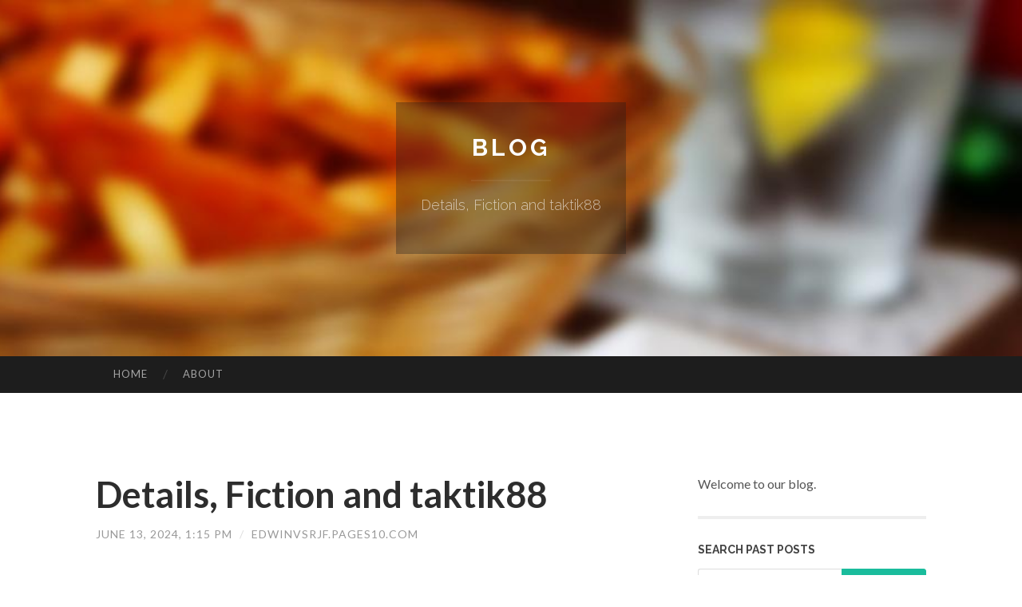

--- FILE ---
content_type: text/html; charset=UTF-8
request_url: https://edwinvsrjf.pages10.com/details-fiction-and-taktik88-63490493
body_size: 5716
content:
<!DOCTYPE html>
<html lang="en">
<head>
<meta charset="UTF-8">
<meta name="viewport" content="width=device-width, initial-scale=1">
<title>Details, Fiction and taktik88</title>


<link rel='stylesheet' id='hemingway-rewritten-fonts-css'  href='https://fonts.googleapis.com/css?family=Raleway%3A400%2C300%2C700%7CLato%3A400%2C700%2C400italic%2C700italic&#038;subset=latin%2Clatin-ext' type='text/css' media='all' />
<link rel='stylesheet' id='all-css-2' href='https://cdn.pages10.com/theme1/2.css' type='text/css' media='all' />
<link rel='stylesheet' id='all-css-0' href='https://cdn.pages10.com/theme1/5.css' type='text/css' media='all' />

<link rel="canonical" href="https://edwinvsrjf.pages10.com/details-fiction-and-taktik88-63490493" />

<!--[if lt IE 8]>
<link rel='stylesheet' id='highlander-comments-ie7-css'  href='https://cdn.pages10.com/theme1/ie8.css' type='text/css' media='all' />
<![endif]-->
<meta name="generator" content="https://edwinvsrjf.pages10.com" />
<!-- Jetpack Open Graph Tags -->
<meta property="og:type" content="article" />
<meta property="og:title" content="Details, Fiction and taktik88" />
<meta property="og:url" content="edwinvsrjf.pages10.com/details-fiction-and-taktik88-63490493" />
<meta property="og:description" content="Blog on edwinvsrjf.pages10.com" />
<meta property="og:site_name" content="https://edwinvsrjf.pages10.com" />
<meta property="og:image" content="/favicon.ico" />
<meta property="og:image:width" content="100" />
<meta property="og:image:height" content="100" />
<meta property="og:locale" content="en_US" />
<meta property="article:publisher" content="https://edwinvsrjf.pages10.com" />
<link href="https://cdn.pages10.com/favicon.ico" rel="shortcut icon" />

<style type="text/css">
	.widget_twitter li {word-wrap: break-word;}
	.site-title a,
	.site-description {color: #ffffff;}
	.site-header-image {background-image: url(https://cdn.pages10.com/theme1/02.jpg); }
</style>
</head>

<body class="single single-post postid-117153 single-format-standard mp6 customizer-styles-applied highlander-enabled highlander-light">
<div id="page" class="hfeed site">

<header id="masthead" class="site-header" role="banner">
<div class="site-header-image">
<div class="site-branding-wrapper">
<div class="site-branding">
<h1 class="site-title"><a href="/" rel="home">Blog</a></h1>
<h2 class="site-description">Details, Fiction and taktik88</h2>
</div>
</div>
</div>
</header>
<nav id="site-navigation" class="main-navigation clear" role="navigation">
<h1 class="menu-toggle" title="Menu"><span class="screen-reader-text">Menu</span></h1>
<a class="skip-link screen-reader-text" href="#content">Skip to content</a>

<div class="menu"><ul><li ><a href="/">Home</a></li><li class="page_item page-item-4211"><a href="/about" rel="nofollow">About</a></li></ul></div>
<div id="header-search-toggle"><span class="screen-reader-text">Search</span></div>
<div id="header-search">
<form role="search" method="get" class="search-form" action="">
    <label><span class="screen-reader-text">Search for:</span><input type="search" class="search-field" placeholder="Search &hellip;" name="s" title="Search for:" /></label>
    <input type="submit" class="search-submit" value="Search" />
</form>
</div>
</nav>

<div id="content" class="site-content">

<div id="primary" class="content-area">
<main id="main" class="site-main" role="main">

<article id="" class="post type-post status-publish format-standard category-uncategorized">
<header class="entry-header">
<h1 class="entry-title">Details, Fiction and taktik88</h1>
<div class="entry-meta">
<span class="posted-on">
<a href="#" rel="bookmark">June 13, 2024, 1:15 pm</a></span><span class="byline"><span class="sep"> / </span><span class="author vcard"><a class="url fn n" href="/"> edwinvsrjf.pages10.com</a></span></span></div>
</header>

<div class="entry-content"><p>With the prospect to earn in remarkable online On line casino-design and style online games, more and more prospects are deciding upon Chumba Casino every day.<br />
<br />
Efficiency is key On the subject of Taktik88 login. Adopting clever methods ensures swift and stress-free of charge usage of your gaming haven. From password management to device optimization, every single depth counts. Investigate tips and tricks to streamline your login procedure and improve your gaming experience.<br />
<br />
Sebagai hasil dari fakta bahwa setiap fitur yang dimiliki oleh sebuah mesin slot akan memiliki karakteristik yang berbeda dari yang lain, sangat penting bagi Anda untuk memahami semua fitur yang tersedia di permainan ini.<br />
<br />
Your login credentials tend to be the key to a realm in which ability fulfills prospect, and success is within reach.<br />
<br />
Coba untuk memainkan slot dengan spin murni mulai dari taruhan kecil hingga terbesar. Dengan modal kecil, ini adalah metode yang tepat untuk mendapatkan keuntungan besar.<br />
<br />
&nbsp; &nbsp; &nbsp;Taktik88 adalah agen judi on the web terbesar dan terlengkap yang hadir di indonesia. Taktik88 hadir dengan menyediakan berbagai jenis game on line yang terbaik dan mudah gacor. Dengan adanya taktik88 para pecinta match on the internet tentu dengan mudah meraih keuntungan hany dengan modal kecil saja. Jika ingin bermain dengan aman dan nyaman tentu nya taktik88 adalah agen yang menjadi pilihan terbaik buat untuk bermain activity on the internet tanpa ribet dan susah. Taktik88 adalah agen situs judi on line yang terlengkap dan terjamin keamanan saat bermain.<br />
<br />
When Taktik88 has the capacity to run from abroad, it is not controlled or accredited regionally beneath Indonesian legislation. Players have fewer protections and recourse as compared to controlled platforms. Persons will have to diligently take into consideration platforms like taktik88.<br />
<br />
Cookies are small textual content files stored with your Laptop or computer that notify us <a href="https://www.blackhatworld.com/members/taktik888.1948372/#about">taktik88</a> if you&#39;re signed in. To learn the way to permit cookies, Verify the web assistance with your Internet browser.<br />
<br />
Our casino fan workforce did an enormous investigation, analyzing lots of social casino game titles and slots. We listen to our website visitors&rsquo; preferences, the game titles along with the slots they were deciding upon.<br />
<br />
The results of this Evaluation is the sport choice down below, and we hope you&rsquo;ll take advantage of it to make your gaming working experience far more thrilling. And recall: they&#39;re completely totally free-to-Participate in games that you can Engage in around you would like. Let the exciting begin!<br />
<br />
Playstar adalah salah satu perusahaan pengembang slot on the internet yang paling terkenal, menggunakan berbagai ide tema. <a href="https://hissing-primrose-dcd.notion.site/Mastering-Strategy-Exploring-the-Tactics-of-Taktik88-ee475b18624d4bb5bca1282d6433b830?pvs=4">taktik88 login</a> Dengan melakukannya, Playstar memiliki kemampuan untuk mengembangkan permainan slot reel online yang menarik, unik, dan menguntungkan. Anda juga dapat tenang karena mesin slotnya memiliki tingkat RTP yang tinggi.<br />
<br />
Karena mereka bermain di tempat yang terpercaya, sangat mungkin bagi pemain untuk memainkan slot gacor dengan hadiah jackpot yang besar.<br />
<br />
Our publication is a superb way to know the latest information, promotions and updates that take place in our Gamblhouse. Examine your e-mail or SMS often and you will be the 1st to understand about new game titles and Distinctive provides.<br />
<br />
If you have already got an account, click the Log in Thank you for Signing up! Look at your e mail on your key On line casino bonus!</p></div>
<div class="updated">    <a href="https://janicezran881769.pages10.com/target-leads-with-targeted-door-hanger-distribution-75097577">1</a>    <a href="https://trendingservice43.pages10.com/벳위즈-스포츠에-대한-뜨거운-관심-75097576">2</a>    <a href="https://eliterealm117.pages10.com/iso-14001-certification-in-finland-knowing-the-best-for-you-75097575">3</a>    <a href="https://zanderylvf186613.pages10.com/789club-chơi-game-vui-mỗi-ngày-uy-tín-75097574">4</a>    <a href="https://deanpfpom.pages10.com/obtain-pet-bird-locate-your-excellent-feathered-companion-75097573">5</a>    <a href="https://aprilqjdd527618.pages10.com/mega888-download-link-2024-begin-playing-now-75097572">6</a>    <a href="https://elodiebzjp715564.pages10.com/investa-bostäder-lägenheter-och-nybyggnation-i-avesta-och-dalarna-75097571">7</a>    <a href="https://israelhzqlz.pages10.com/the-2-minute-rule-for-price-of-ritalin-10mg-75097570">8</a>    <a href="https://fernandodlwy835778.pages10.com/weight-loss-center-in-north-philly-75097569">9</a>    <a href="https://hyperspace652.pages10.com/the-must-know-details-and-updates-on-pay-per-click-advertising-nj-75097568">10</a>    <a href="https://israelqaioy.pages10.com/the-complete-wow-wotlk-private-realm-experience-in-2026-75097567">11</a>    <a href="https://blakervpj021889.pages10.com/eco-friendly-disposal-solutions-through-camden-rubbish-collection-75097566">12</a>    <a href="https://weed-in-munich58012.pages10.com/the-basic-principles-of-weed-in-tuluá-75097565">13</a>    <a href="https://nexusunit86.pages10.com/essential-things-you-must-know-on-roofing-marketing-75097564">14</a>    <a href="https://geraldhtuy438570.pages10.com/viagra-the-little-blue-pill-that-could-75097563">15</a></div>

<footer class="entry-meta">
<div class="entry-categories"><a href="#" rel="category tag">Blog</a></div>
</footer>
</article>

<nav class="navigation post-navigation" role="navigation">
<h1 class="screen-reader-text">Post navigation</h1>
<div class="nav-links">
<div class="nav-previous"><a href="/" rel="prev"><span class="meta-nav">&larr;</span> Home</a></div>
<div class="nav-next" ><a href="https://remove.backlinks.live" target="_blank"><span class="meta-nav"></span>Report This Page</a></div>
</div>
</nav>

<div id="comments" class="comments-area">
<h2 class="comments-title">Comments on &ldquo;Details, Fiction and taktik88&rdquo;</h2>

<div id="respond" class="comment-respond">
<h3 id="reply-title" class="comment-reply-title">Leave a Reply</h3>
<form method="post" id="commentform" class="comment-form" novalidate>

<div class="comment-form-field comment-textarea">
<label for="comment">Enter your comment here...</label>
<div id="comment-form-comment"><textarea id="comment" title="Enter your comment here..."></textarea></div>
</div>

<div id="comment-form-identity">

<div id="comment-form-guest" class="comment-form-service selected">
<div class="comment-form-padder">
<div class="comment-form-avatar"><a href="#" target="_blank"><img src="https://cdn.pages10.com/theme1/usr.png" alt="Gravatar" width="25" class="no-grav" /></a></div>

<div class="comment-form-fields">
<div class="comment-form-field comment-form-email">
<label for="email">Email <span class="required">(required)</span> <span class="nopublish">(Address never made public)</span></label>
<div class="comment-form-input"><input id="email" type="email" /></div>
</div>
<div class="comment-form-field comment-form-author">
<label for="author">Name <span class="required">(required)</span></label>
<div class="comment-form-input"><input id="author" type="text" /></div>
</div>
<div class="comment-form-field comment-form-url">
<label for="url">Website</label>
<div class="comment-form-input"><input id="url" type="text" /></div>
</div>
</div>

</div>
</div>

</div>


<div id="comment-form-subscribe">
<p class="comment-subscription-form"><input type="checkbox" id="subscribe" value="subscribe" style="width:auto;" tabindex="6" /> <label class="subscribe-label" id="subscribe-label" for="subscribe" style="display: inline;">Notify me of new comments via email.</label></p><p class="post-subscription-form"><input type="checkbox" id="subscribe_blog" value="subscribe" style="width: auto;" tabindex="7" /> <label class="subscribe-label" id="subscribe-blog-label" for="subscribe_blog"  style="display: inline;">Notify me of new posts via email.</label></p></div>

<p class="form-submit"><input type="submit" id="comment-submit" class="submit" value="Post Comment" />
</p>
</form>
</div>
<div style="clear:both"></div>
</div>
</main>
</div>

<div id="secondary" class="widget-area" role="complementary">
<aside id="text-2" class="widget widget_text">
<div class="textwidget">Welcome to our blog.</div>
</aside>
<aside id="search-5" class="widget widget_search"><h1 class="widget-title">Search Past Posts</h1>
<form role="search" method="get" class="search-form">
<label><span class="screen-reader-text">Search for:</span><input type="search" class="search-field" placeholder="Search &hellip;" name="s" title="Search for:" /></label>
<input type="submit" class="search-submit" value="Search" />
</form>
</aside>

            
<aside class="widget widget_blog-stats"><h1 class="widget-title">Visitors</h1>
<ul><li>626 hits</li></ul>
</aside>
<aside class="widget widget_twitter"><h1 class="widget-title"><a href='#'>Twitter</a></h1></aside>
        
<aside class="widget widget_links"><h1 class="widget-title">Useful Stuff</h1>
<ul class='xoxo blogroll'>
<li><a href="/about" rel="nofollow">About</a></li>
<li><a href="https://pages10.com/signup" target="_blank">Create free blog</a></li>
</ul>
	
<aside id="blog_subscription-4" class="widget widget_blog_subscription">
<h1 class="widget-title"><label for="subscribe-field">Subscribe via Email</label></h1>
<form action="" method="post">
<p>Enter your email address to follow this blog and receive notifications of new posts by email.</p>
<p><input type="text" name="email" style="width: 95%; padding: 1px 2px" placeholder="Enter your email address" value="" id="subscribe-field" /></p>
<p><input type="submit" value="Sign me up!" /></p>
</form>

</aside></div></div>

<footer id="colophon" class="site-footer" role="contentinfo">
	<div style="display: none;"><a href="https://pages10.com/forum">forum</a></div>
    <div class="site-info" style="text-align:center"><a href="https://pages10.com">Create a free website or blog at pages10.com</a>.</div>
</footer>
</div>

<script>(function(){function c(){var b=a.contentDocument||a.contentWindow.document;if(b){var d=b.createElement('script');d.innerHTML="window.__CF$cv$params={r:'9c7f3804af73c60e',t:'MTc3MDA5MzI5Nw=='};var a=document.createElement('script');a.src='/cdn-cgi/challenge-platform/scripts/jsd/main.js';document.getElementsByTagName('head')[0].appendChild(a);";b.getElementsByTagName('head')[0].appendChild(d)}}if(document.body){var a=document.createElement('iframe');a.height=1;a.width=1;a.style.position='absolute';a.style.top=0;a.style.left=0;a.style.border='none';a.style.visibility='hidden';document.body.appendChild(a);if('loading'!==document.readyState)c();else if(window.addEventListener)document.addEventListener('DOMContentLoaded',c);else{var e=document.onreadystatechange||function(){};document.onreadystatechange=function(b){e(b);'loading'!==document.readyState&&(document.onreadystatechange=e,c())}}}})();</script><script defer src="https://static.cloudflareinsights.com/beacon.min.js/vcd15cbe7772f49c399c6a5babf22c1241717689176015" integrity="sha512-ZpsOmlRQV6y907TI0dKBHq9Md29nnaEIPlkf84rnaERnq6zvWvPUqr2ft8M1aS28oN72PdrCzSjY4U6VaAw1EQ==" data-cf-beacon='{"version":"2024.11.0","token":"bc1304fd34c44f4fa6880b927795d7d0","r":1,"server_timing":{"name":{"cfCacheStatus":true,"cfEdge":true,"cfExtPri":true,"cfL4":true,"cfOrigin":true,"cfSpeedBrain":true},"location_startswith":null}}' crossorigin="anonymous"></script>
</body>
</html>